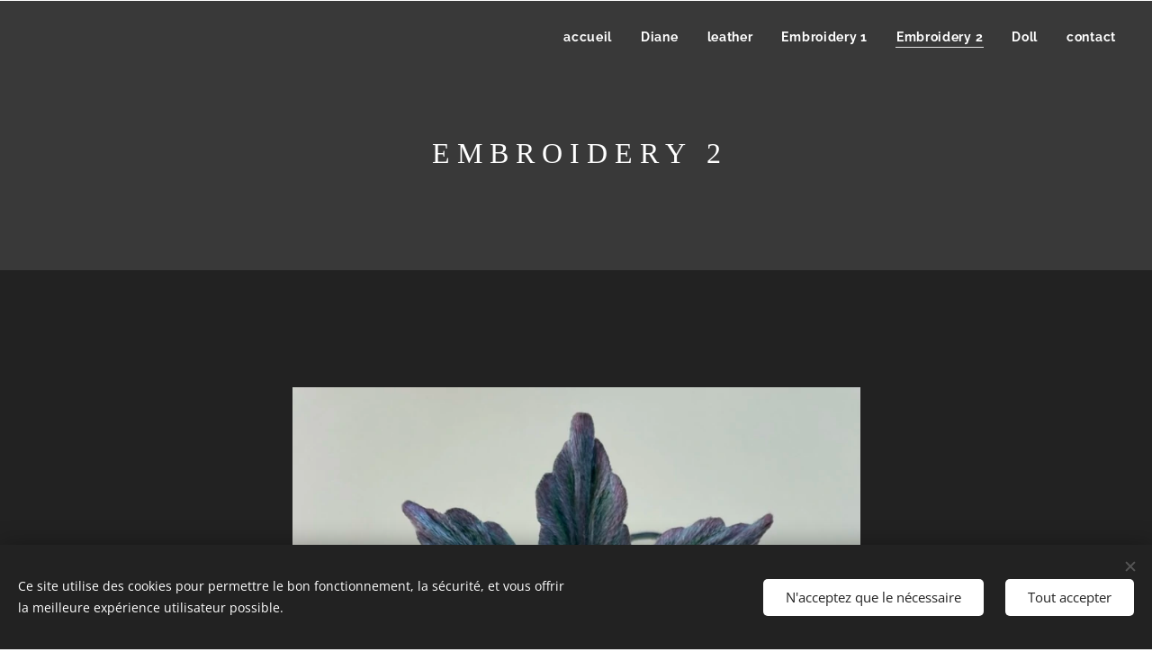

--- FILE ---
content_type: text/html; charset=UTF-8
request_url: https://www.michaelguerra.be/embroidery-2/
body_size: 16193
content:
<!DOCTYPE html>
<html class="no-js" prefix="og: https://ogp.me/ns#" lang="fr">
<head><link rel="preconnect" href="https://duyn491kcolsw.cloudfront.net" crossorigin><link rel="preconnect" href="https://fonts.gstatic.com" crossorigin><meta charset="utf-8"><link rel="icon" href="https://duyn491kcolsw.cloudfront.net/client/img/favicons/sb-favicon.svg?ph=07c9b5b99b" type="image/svg+xml" sizes="any"><link rel="icon" href="https://duyn491kcolsw.cloudfront.net/client/img/favicons/sb-favicon-16.svg?ph=07c9b5b99b" type="image/svg+xml" sizes="16x16"><link rel="icon" href="https://duyn491kcolsw.cloudfront.net/client/img/favicons/sb-favicon.ico?ph=07c9b5b99b"><link rel="apple-touch-icon" href="https://duyn491kcolsw.cloudfront.net/client/img/favicons/sb-favicon.ico?ph=07c9b5b99b"><link rel="icon" href="https://duyn491kcolsw.cloudfront.net/client/img/favicons/sb-favicon.ico?ph=07c9b5b99b">
    <meta http-equiv="X-UA-Compatible" content="IE=edge">
    <title>Embroidery 2 :: www.michaelguerra.be</title>
    <meta name="viewport" content="width=device-width,initial-scale=1">
    <meta name="msapplication-tap-highlight" content="no">
    
    <link href="https://duyn491kcolsw.cloudfront.net/files/0r/0rk/0rklmm.css?ph=07c9b5b99b" media="print" rel="stylesheet">
    <link href="https://duyn491kcolsw.cloudfront.net/files/2e/2e5/2e5qgh.css?ph=07c9b5b99b" media="screen and (min-width:100000em)" rel="stylesheet" data-type="cq" disabled>
    <link rel="stylesheet" href="https://duyn491kcolsw.cloudfront.net/files/41/41k/41kc5i.css?ph=07c9b5b99b"><link rel="stylesheet" href="https://duyn491kcolsw.cloudfront.net/files/3b/3b2/3b2e8e.css?ph=07c9b5b99b" media="screen and (min-width:37.5em)"><link rel="stylesheet" href="https://duyn491kcolsw.cloudfront.net/files/2v/2vp/2vpyx8.css?ph=07c9b5b99b" data-wnd_color_scheme_file=""><link rel="stylesheet" href="https://duyn491kcolsw.cloudfront.net/files/34/34q/34qmjb.css?ph=07c9b5b99b" data-wnd_color_scheme_desktop_file="" media="screen and (min-width:37.5em)" disabled=""><link rel="stylesheet" href="https://duyn491kcolsw.cloudfront.net/files/1j/1jo/1jorv9.css?ph=07c9b5b99b" data-wnd_additive_color_file=""><link rel="stylesheet" href="https://duyn491kcolsw.cloudfront.net/files/1b/1b1/1b1pns.css?ph=07c9b5b99b" data-wnd_typography_file=""><link rel="stylesheet" href="https://duyn491kcolsw.cloudfront.net/files/3z/3zn/3zn0c1.css?ph=07c9b5b99b" data-wnd_typography_desktop_file="" media="screen and (min-width:37.5em)" disabled=""><script>(()=>{let e=!1;const t=()=>{if(!e&&window.innerWidth>=600){for(let e=0,t=document.querySelectorAll('head > link[href*="css"][media="screen and (min-width:37.5em)"]');e<t.length;e++)t[e].removeAttribute("disabled");e=!0}};t(),window.addEventListener("resize",t),"container"in document.documentElement.style||fetch(document.querySelector('head > link[data-type="cq"]').getAttribute("href")).then((e=>{e.text().then((e=>{const t=document.createElement("style");document.head.appendChild(t),t.appendChild(document.createTextNode(e)),import("https://duyn491kcolsw.cloudfront.net/client/js.polyfill/container-query-polyfill.modern.js").then((()=>{let e=setInterval((function(){document.body&&(document.body.classList.add("cq-polyfill-loaded"),clearInterval(e))}),100)}))}))}))})()</script>
<link rel="preload stylesheet" href="https://duyn491kcolsw.cloudfront.net/files/2m/2m8/2m8msc.css?ph=07c9b5b99b" as="style"><meta name="description" content=""><meta name="keywords" content=""><meta name="generator" content="Webnode 2"><meta name="apple-mobile-web-app-capable" content="no"><meta name="apple-mobile-web-app-status-bar-style" content="black"><meta name="format-detection" content="telephone=no">

<meta property="og:url" content="https://www.michaelguerra.be/embroidery-2/"><meta property="og:title" content="Embroidery 2 :: www.michaelguerra.be"><meta property="og:type" content="article"><meta property="og:site_name" content="www.michaelguerra.be"><meta property="og:image" content="https://07c9b5b99b.clvaw-cdnwnd.com/9ecf0c8e2f7c123039eac863f01a9253/200000086-5a0ab5a0ae/700/IMG_3463.jpeg?ph=07c9b5b99b"><meta property="og:article:published_time" content="2023-03-18T00:00:00+0100"><meta name="robots" content="index,follow"><link rel="canonical" href="https://www.michaelguerra.be/embroidery-2/"><script>window.checkAndChangeSvgColor=function(c){try{var a=document.getElementById(c);if(a){c=[["border","borderColor"],["outline","outlineColor"],["color","color"]];for(var h,b,d,f=[],e=0,m=c.length;e<m;e++)if(h=window.getComputedStyle(a)[c[e][1]].replace(/\s/g,"").match(/^rgb[a]?\(([0-9]{1,3}),([0-9]{1,3}),([0-9]{1,3})/i)){b="";for(var g=1;3>=g;g++)b+=("0"+parseInt(h[g],10).toString(16)).slice(-2);"0"===b.charAt(0)&&(d=parseInt(b.substr(0,2),16),d=Math.max(16,d),b=d.toString(16)+b.slice(-4));f.push(c[e][0]+"="+b)}if(f.length){var k=a.getAttribute("data-src"),l=k+(0>k.indexOf("?")?"?":"&")+f.join("&");a.src!=l&&(a.src=l,a.outerHTML=a.outerHTML)}}}catch(n){}};</script></head>
<body class="l wt-page ac-s ac-i ac-n l-default l-d-none b-btn-sq b-btn-s-l b-btn-dso b-btn-bw-1 img-d-n img-t-u img-h-o line-solid b-e-ds lbox-d c-s-n hn-tbg  wnd-fe"><noscript>
				<iframe
				 src="https://www.googletagmanager.com/ns.html?id=GTM-542MMSL"
				 height="0"
				 width="0"
				 style="display:none;visibility:hidden"
				 >
				 </iframe>
			</noscript>

<div class="wnd-page l-page cs-gray ac-none t-t-fs-l t-t-fw-s t-t-sp-n t-t-d-n t-s-fs-m t-s-fw-s t-s-sp-n t-s-d-n t-p-fs-m t-p-fw-m t-p-sp-n t-h-fs-l t-h-fw-s t-h-sp-n t-bq-fs-m t-bq-fw-m t-bq-sp-n t-bq-d-l t-btn-fw-s t-nav-fw-s t-pd-fw-s t-nav-tt-n">
    <div class="l-w t cf t-01">
        <div class="l-bg cf">
            <div class="s-bg-l">
                
                
            </div>
        </div>
        <header class="l-h cf">
            <div class="sw cf">
	<div class="sw-c cf"><section data-space="true" class="s s-hn s-hn-default wnd-mt-classic wnd-na-c logo-classic sc-none  sc-a wnd-w-max wnd-nh-m hn-no-bg sc-cd hm-claims menu-default-underline">
	<div class="s-w">
		<div class="s-o">

			<div class="s-bg">
                <div class="s-bg-l">
                    
                    
                </div>
			</div>

			<div class="h-w h-f wnd-fixed">

				<div class="n-l">
					<div class="s-c menu-nav">
						<div class="logo-block">
							<div class="b b-l logo logo-default logo-nb cormorant logo-48 b-ls-l">
	<div class="b-l-c logo-content">
		<a class="b-l-link logo-link" href="/home/">

			

			

			<div class="b-l-br logo-br"></div>

			<div class="b-l-text logo-text-wrapper">
				<div class="b-l-text-w logo-text">
					<span class="b-l-text-c logo-text-cell"></span>
				</div>
			</div>

		</a>
	</div>
</div>
						</div>

						<div id="menu-slider">
							<div id="menu-block">
								<nav id="menu"><div class="menu-font menu-wrapper">
	<a href="#" class="menu-close" rel="nofollow" title="Close Menu"></a>
	<ul role="menubar" aria-label="Menu" class="level-1">
		<li role="none" class="wnd-homepage">
			<a class="menu-item" role="menuitem" href="/home/"><span class="menu-item-text">accueil</span></a>
			
		</li><li role="none">
			<a class="menu-item" role="menuitem" href="/fashion-design-accessories/"><span class="menu-item-text">Diane</span></a>
			
		</li><li role="none">
			<a class="menu-item" role="menuitem" href="/leather/"><span class="menu-item-text">leather</span></a>
			
		</li><li role="none">
			<a class="menu-item" role="menuitem" href="/suoga/"><span class="menu-item-text">Embroidery 1</span></a>
			
		</li><li role="none" class="wnd-active wnd-active-path">
			<a class="menu-item" role="menuitem" href="/embroidery-2/"><span class="menu-item-text">Embroidery 2</span></a>
			
		</li><li role="none">
			<a class="menu-item" role="menuitem" href="/doll/"><span class="menu-item-text">Doll</span></a>
			
		</li><li role="none">
			<a class="menu-item" role="menuitem" href="/contact/"><span class="menu-item-text">contact</span></a>
			
		</li>
	</ul>
	<span class="more-text">Plus</span>
</div></nav>
							</div>
						</div>

						<div class="cart-and-mobile">
							
							

							<div id="menu-mobile">
								<a href="#" id="menu-submit"><span></span>Menu</a>
							</div>
						</div>

					</div>
				</div>

			</div>

		</div>
	</div>
</section></div>
</div>
        </header>
        <main class="l-m cf">
            <div class="sw cf">
	<div class="sw-c cf"><section class="s s-hm s-hm-claims cf sc-cd  sc-a wnd-w-wider wnd-s-normal wnd-h-auto wnd-nh-m wnd-p-cc hn-no-bg hn-default">
	<div class="s-w cf">
		<div class="s-o cf">
			<div class="s-bg">
                <div class="s-bg-l">
                    
                    
                </div>
			</div>
			<div class="h-c s-c">
				<div class="h-c-b">
					<div class="h-c-b-i">
						<h1 class="claim cf"><span class="sit b claim-default claim-nb wnd-font-size-20 tinos claim-32">
	<span class="sit-w"><span class="sit-c">E M B R O I D E R Y &nbsp; 2</span></span>
</span></h1>
					</div>
				</div>
			</div>
		</div>
	</div>
</section><section class="s s-basic cf sc-d   wnd-w-wide wnd-s-high wnd-h-auto">
	<div class="s-w cf">
		<div class="s-o s-fs cf">
			<div class="s-bg cf">
				<div class="s-bg-l">
                    
					
				</div>
			</div>
			<div class="s-c s-fs cf">
				<div class="ez cf wnd-no-cols">
	<div class="ez-c"><div class="gal-app b-gal b b-s" id="wnd_PhotoGalleryBlock_912762749" data-content="{&quot;variant&quot;:&quot;slideshow&quot;,&quot;gridCount&quot;:4,&quot;id&quot;:&quot;wnd_PhotoGalleryBlock_912762749&quot;,&quot;items&quot;:[{&quot;id&quot;:200000086,&quot;title&quot;:&quot;&quot;,&quot;orientation&quot;:&quot;portrait&quot;,&quot;aspectRatio&quot;:&quot;67:96&quot;,&quot;size&quot;:{&quot;width&quot;:1340,&quot;height&quot;:1920},&quot;img&quot;:{&quot;mimeType&quot;:&quot;image/jpeg&quot;,&quot;src&quot;:&quot;https://07c9b5b99b.clvaw-cdnwnd.com/9ecf0c8e2f7c123039eac863f01a9253/200000086-5a0ab5a0ae/IMG_3463.jpeg?ph=07c9b5b99b&quot;},&quot;sources&quot;:[{&quot;mimeType&quot;:&quot;image/jpeg&quot;,&quot;sizes&quot;:[{&quot;width&quot;:314,&quot;height&quot;:450,&quot;src&quot;:&quot;https://07c9b5b99b.clvaw-cdnwnd.com/9ecf0c8e2f7c123039eac863f01a9253/200000086-5a0ab5a0ae/450/IMG_3463.jpeg?ph=07c9b5b99b&quot;},{&quot;width&quot;:489,&quot;height&quot;:700,&quot;src&quot;:&quot;https://07c9b5b99b.clvaw-cdnwnd.com/9ecf0c8e2f7c123039eac863f01a9253/200000086-5a0ab5a0ae/700/IMG_3463.jpeg?ph=07c9b5b99b&quot;},{&quot;width&quot;:1340,&quot;height&quot;:1920,&quot;src&quot;:&quot;https://07c9b5b99b.clvaw-cdnwnd.com/9ecf0c8e2f7c123039eac863f01a9253/200000086-5a0ab5a0ae/IMG_3463.jpeg?ph=07c9b5b99b&quot;}]},{&quot;mimeType&quot;:&quot;image/webp&quot;,&quot;sizes&quot;:[{&quot;width&quot;:314,&quot;height&quot;:450,&quot;src&quot;:&quot;https://07c9b5b99b.clvaw-cdnwnd.com/9ecf0c8e2f7c123039eac863f01a9253/200000087-7194171945/450/IMG_3463.webp?ph=07c9b5b99b&quot;},{&quot;width&quot;:489,&quot;height&quot;:700,&quot;src&quot;:&quot;https://07c9b5b99b.clvaw-cdnwnd.com/9ecf0c8e2f7c123039eac863f01a9253/200000087-7194171945/700/IMG_3463.webp?ph=07c9b5b99b&quot;},{&quot;width&quot;:1340,&quot;height&quot;:1920,&quot;src&quot;:&quot;https://07c9b5b99b.clvaw-cdnwnd.com/9ecf0c8e2f7c123039eac863f01a9253/200000087-7194171945/IMG_3463.webp?ph=07c9b5b99b&quot;}]}]},{&quot;id&quot;:200000088,&quot;title&quot;:&quot;&quot;,&quot;orientation&quot;:&quot;portrait&quot;,&quot;aspectRatio&quot;:&quot;769:1024&quot;,&quot;size&quot;:{&quot;width&quot;:769,&quot;height&quot;:1024},&quot;img&quot;:{&quot;mimeType&quot;:&quot;image/jpeg&quot;,&quot;src&quot;:&quot;https://07c9b5b99b.clvaw-cdnwnd.com/9ecf0c8e2f7c123039eac863f01a9253/200000088-6e3156e318/A360DECC-54C5-4289-9AAB-1EFAC935BDCD_1_105_c.jpeg?ph=07c9b5b99b&quot;},&quot;sources&quot;:[{&quot;mimeType&quot;:&quot;image/jpeg&quot;,&quot;sizes&quot;:[{&quot;width&quot;:338,&quot;height&quot;:450,&quot;src&quot;:&quot;https://07c9b5b99b.clvaw-cdnwnd.com/9ecf0c8e2f7c123039eac863f01a9253/200000088-6e3156e318/450/A360DECC-54C5-4289-9AAB-1EFAC935BDCD_1_105_c.jpeg?ph=07c9b5b99b&quot;},{&quot;width&quot;:526,&quot;height&quot;:700,&quot;src&quot;:&quot;https://07c9b5b99b.clvaw-cdnwnd.com/9ecf0c8e2f7c123039eac863f01a9253/200000088-6e3156e318/700/A360DECC-54C5-4289-9AAB-1EFAC935BDCD_1_105_c.jpeg?ph=07c9b5b99b&quot;},{&quot;width&quot;:769,&quot;height&quot;:1024,&quot;src&quot;:&quot;https://07c9b5b99b.clvaw-cdnwnd.com/9ecf0c8e2f7c123039eac863f01a9253/200000088-6e3156e318/A360DECC-54C5-4289-9AAB-1EFAC935BDCD_1_105_c.jpeg?ph=07c9b5b99b&quot;}]},{&quot;mimeType&quot;:&quot;image/webp&quot;,&quot;sizes&quot;:[{&quot;width&quot;:338,&quot;height&quot;:450,&quot;src&quot;:&quot;https://07c9b5b99b.clvaw-cdnwnd.com/9ecf0c8e2f7c123039eac863f01a9253/200000089-6b82f6b833/450/A360DECC-54C5-4289-9AAB-1EFAC935BDCD_1_105_c.webp?ph=07c9b5b99b&quot;},{&quot;width&quot;:526,&quot;height&quot;:700,&quot;src&quot;:&quot;https://07c9b5b99b.clvaw-cdnwnd.com/9ecf0c8e2f7c123039eac863f01a9253/200000089-6b82f6b833/700/A360DECC-54C5-4289-9AAB-1EFAC935BDCD_1_105_c.webp?ph=07c9b5b99b&quot;},{&quot;width&quot;:769,&quot;height&quot;:1024,&quot;src&quot;:&quot;https://07c9b5b99b.clvaw-cdnwnd.com/9ecf0c8e2f7c123039eac863f01a9253/200000089-6b82f6b833/A360DECC-54C5-4289-9AAB-1EFAC935BDCD_1_105_c.webp?ph=07c9b5b99b&quot;}]}]},{&quot;id&quot;:200000090,&quot;title&quot;:&quot;&quot;,&quot;orientation&quot;:&quot;portrait&quot;,&quot;aspectRatio&quot;:&quot;3:4&quot;,&quot;size&quot;:{&quot;width&quot;:768,&quot;height&quot;:1024},&quot;img&quot;:{&quot;mimeType&quot;:&quot;image/jpeg&quot;,&quot;src&quot;:&quot;https://07c9b5b99b.clvaw-cdnwnd.com/9ecf0c8e2f7c123039eac863f01a9253/200000090-09e4c09e4f/270088DC-4247-4F42-8444-3B8265F8D851_1_105_c.jpeg?ph=07c9b5b99b&quot;},&quot;sources&quot;:[{&quot;mimeType&quot;:&quot;image/jpeg&quot;,&quot;sizes&quot;:[{&quot;width&quot;:338,&quot;height&quot;:450,&quot;src&quot;:&quot;https://07c9b5b99b.clvaw-cdnwnd.com/9ecf0c8e2f7c123039eac863f01a9253/200000090-09e4c09e4f/450/270088DC-4247-4F42-8444-3B8265F8D851_1_105_c.jpeg?ph=07c9b5b99b&quot;},{&quot;width&quot;:525,&quot;height&quot;:700,&quot;src&quot;:&quot;https://07c9b5b99b.clvaw-cdnwnd.com/9ecf0c8e2f7c123039eac863f01a9253/200000090-09e4c09e4f/700/270088DC-4247-4F42-8444-3B8265F8D851_1_105_c.jpeg?ph=07c9b5b99b&quot;},{&quot;width&quot;:768,&quot;height&quot;:1024,&quot;src&quot;:&quot;https://07c9b5b99b.clvaw-cdnwnd.com/9ecf0c8e2f7c123039eac863f01a9253/200000090-09e4c09e4f/270088DC-4247-4F42-8444-3B8265F8D851_1_105_c.jpeg?ph=07c9b5b99b&quot;}]},{&quot;mimeType&quot;:&quot;image/webp&quot;,&quot;sizes&quot;:[{&quot;width&quot;:338,&quot;height&quot;:450,&quot;src&quot;:&quot;https://07c9b5b99b.clvaw-cdnwnd.com/9ecf0c8e2f7c123039eac863f01a9253/200000091-873f4873f7/450/270088DC-4247-4F42-8444-3B8265F8D851_1_105_c.webp?ph=07c9b5b99b&quot;},{&quot;width&quot;:525,&quot;height&quot;:700,&quot;src&quot;:&quot;https://07c9b5b99b.clvaw-cdnwnd.com/9ecf0c8e2f7c123039eac863f01a9253/200000091-873f4873f7/700/270088DC-4247-4F42-8444-3B8265F8D851_1_105_c.webp?ph=07c9b5b99b&quot;},{&quot;width&quot;:768,&quot;height&quot;:1024,&quot;src&quot;:&quot;https://07c9b5b99b.clvaw-cdnwnd.com/9ecf0c8e2f7c123039eac863f01a9253/200000091-873f4873f7/270088DC-4247-4F42-8444-3B8265F8D851_1_105_c.webp?ph=07c9b5b99b&quot;}]}]},{&quot;id&quot;:200000092,&quot;title&quot;:&quot;&quot;,&quot;orientation&quot;:&quot;square&quot;,&quot;aspectRatio&quot;:&quot;1:1&quot;,&quot;size&quot;:{&quot;width&quot;:886,&quot;height&quot;:886},&quot;img&quot;:{&quot;mimeType&quot;:&quot;image/jpeg&quot;,&quot;src&quot;:&quot;https://07c9b5b99b.clvaw-cdnwnd.com/9ecf0c8e2f7c123039eac863f01a9253/200000092-1737617379/1B0471DF-7DB4-4DB9-94E6-E91499EB4E01_1_105_c.jpeg?ph=07c9b5b99b&quot;},&quot;sources&quot;:[{&quot;mimeType&quot;:&quot;image/jpeg&quot;,&quot;sizes&quot;:[{&quot;width&quot;:450,&quot;height&quot;:450,&quot;src&quot;:&quot;https://07c9b5b99b.clvaw-cdnwnd.com/9ecf0c8e2f7c123039eac863f01a9253/200000092-1737617379/450/1B0471DF-7DB4-4DB9-94E6-E91499EB4E01_1_105_c.jpeg?ph=07c9b5b99b&quot;},{&quot;width&quot;:700,&quot;height&quot;:700,&quot;src&quot;:&quot;https://07c9b5b99b.clvaw-cdnwnd.com/9ecf0c8e2f7c123039eac863f01a9253/200000092-1737617379/700/1B0471DF-7DB4-4DB9-94E6-E91499EB4E01_1_105_c.jpeg?ph=07c9b5b99b&quot;},{&quot;width&quot;:886,&quot;height&quot;:886,&quot;src&quot;:&quot;https://07c9b5b99b.clvaw-cdnwnd.com/9ecf0c8e2f7c123039eac863f01a9253/200000092-1737617379/1B0471DF-7DB4-4DB9-94E6-E91499EB4E01_1_105_c.jpeg?ph=07c9b5b99b&quot;}]},{&quot;mimeType&quot;:&quot;image/webp&quot;,&quot;sizes&quot;:[{&quot;width&quot;:450,&quot;height&quot;:450,&quot;src&quot;:&quot;https://07c9b5b99b.clvaw-cdnwnd.com/9ecf0c8e2f7c123039eac863f01a9253/200000093-2543025434/450/1B0471DF-7DB4-4DB9-94E6-E91499EB4E01_1_105_c.webp?ph=07c9b5b99b&quot;},{&quot;width&quot;:700,&quot;height&quot;:700,&quot;src&quot;:&quot;https://07c9b5b99b.clvaw-cdnwnd.com/9ecf0c8e2f7c123039eac863f01a9253/200000093-2543025434/700/1B0471DF-7DB4-4DB9-94E6-E91499EB4E01_1_105_c.webp?ph=07c9b5b99b&quot;},{&quot;width&quot;:886,&quot;height&quot;:886,&quot;src&quot;:&quot;https://07c9b5b99b.clvaw-cdnwnd.com/9ecf0c8e2f7c123039eac863f01a9253/200000093-2543025434/1B0471DF-7DB4-4DB9-94E6-E91499EB4E01_1_105_c.webp?ph=07c9b5b99b&quot;}]}]},{&quot;id&quot;:200000094,&quot;title&quot;:&quot;&quot;,&quot;orientation&quot;:&quot;square&quot;,&quot;aspectRatio&quot;:&quot;1:1&quot;,&quot;size&quot;:{&quot;width&quot;:886,&quot;height&quot;:886},&quot;img&quot;:{&quot;mimeType&quot;:&quot;image/jpeg&quot;,&quot;src&quot;:&quot;https://07c9b5b99b.clvaw-cdnwnd.com/9ecf0c8e2f7c123039eac863f01a9253/200000094-ae206ae20b/496B9AF2-526D-47FB-AA53-FB41C1F899E7_1_105_c.jpeg?ph=07c9b5b99b&quot;},&quot;sources&quot;:[{&quot;mimeType&quot;:&quot;image/jpeg&quot;,&quot;sizes&quot;:[{&quot;width&quot;:450,&quot;height&quot;:450,&quot;src&quot;:&quot;https://07c9b5b99b.clvaw-cdnwnd.com/9ecf0c8e2f7c123039eac863f01a9253/200000094-ae206ae20b/450/496B9AF2-526D-47FB-AA53-FB41C1F899E7_1_105_c.jpeg?ph=07c9b5b99b&quot;},{&quot;width&quot;:700,&quot;height&quot;:700,&quot;src&quot;:&quot;https://07c9b5b99b.clvaw-cdnwnd.com/9ecf0c8e2f7c123039eac863f01a9253/200000094-ae206ae20b/700/496B9AF2-526D-47FB-AA53-FB41C1F899E7_1_105_c.jpeg?ph=07c9b5b99b&quot;},{&quot;width&quot;:886,&quot;height&quot;:886,&quot;src&quot;:&quot;https://07c9b5b99b.clvaw-cdnwnd.com/9ecf0c8e2f7c123039eac863f01a9253/200000094-ae206ae20b/496B9AF2-526D-47FB-AA53-FB41C1F899E7_1_105_c.jpeg?ph=07c9b5b99b&quot;}]},{&quot;mimeType&quot;:&quot;image/webp&quot;,&quot;sizes&quot;:[{&quot;width&quot;:450,&quot;height&quot;:450,&quot;src&quot;:&quot;https://07c9b5b99b.clvaw-cdnwnd.com/9ecf0c8e2f7c123039eac863f01a9253/200000095-d5dd9d5ddd/450/496B9AF2-526D-47FB-AA53-FB41C1F899E7_1_105_c.webp?ph=07c9b5b99b&quot;},{&quot;width&quot;:700,&quot;height&quot;:700,&quot;src&quot;:&quot;https://07c9b5b99b.clvaw-cdnwnd.com/9ecf0c8e2f7c123039eac863f01a9253/200000095-d5dd9d5ddd/700/496B9AF2-526D-47FB-AA53-FB41C1F899E7_1_105_c.webp?ph=07c9b5b99b&quot;},{&quot;width&quot;:886,&quot;height&quot;:886,&quot;src&quot;:&quot;https://07c9b5b99b.clvaw-cdnwnd.com/9ecf0c8e2f7c123039eac863f01a9253/200000095-d5dd9d5ddd/496B9AF2-526D-47FB-AA53-FB41C1F899E7_1_105_c.webp?ph=07c9b5b99b&quot;}]}]},{&quot;id&quot;:200000096,&quot;title&quot;:&quot;&quot;,&quot;orientation&quot;:&quot;portrait&quot;,&quot;aspectRatio&quot;:&quot;3:4&quot;,&quot;size&quot;:{&quot;width&quot;:768,&quot;height&quot;:1024},&quot;img&quot;:{&quot;mimeType&quot;:&quot;image/jpeg&quot;,&quot;src&quot;:&quot;https://07c9b5b99b.clvaw-cdnwnd.com/9ecf0c8e2f7c123039eac863f01a9253/200000096-58a7158a74/187D535B-7C14-4700-B14D-8F71D84C2FD8_1_105_c.jpeg?ph=07c9b5b99b&quot;},&quot;sources&quot;:[{&quot;mimeType&quot;:&quot;image/jpeg&quot;,&quot;sizes&quot;:[{&quot;width&quot;:338,&quot;height&quot;:450,&quot;src&quot;:&quot;https://07c9b5b99b.clvaw-cdnwnd.com/9ecf0c8e2f7c123039eac863f01a9253/200000096-58a7158a74/450/187D535B-7C14-4700-B14D-8F71D84C2FD8_1_105_c.jpeg?ph=07c9b5b99b&quot;},{&quot;width&quot;:525,&quot;height&quot;:700,&quot;src&quot;:&quot;https://07c9b5b99b.clvaw-cdnwnd.com/9ecf0c8e2f7c123039eac863f01a9253/200000096-58a7158a74/700/187D535B-7C14-4700-B14D-8F71D84C2FD8_1_105_c.jpeg?ph=07c9b5b99b&quot;},{&quot;width&quot;:768,&quot;height&quot;:1024,&quot;src&quot;:&quot;https://07c9b5b99b.clvaw-cdnwnd.com/9ecf0c8e2f7c123039eac863f01a9253/200000096-58a7158a74/187D535B-7C14-4700-B14D-8F71D84C2FD8_1_105_c.jpeg?ph=07c9b5b99b&quot;}]},{&quot;mimeType&quot;:&quot;image/webp&quot;,&quot;sizes&quot;:[{&quot;width&quot;:338,&quot;height&quot;:450,&quot;src&quot;:&quot;https://07c9b5b99b.clvaw-cdnwnd.com/9ecf0c8e2f7c123039eac863f01a9253/200000097-ae5c0ae5c5/450/187D535B-7C14-4700-B14D-8F71D84C2FD8_1_105_c.webp?ph=07c9b5b99b&quot;},{&quot;width&quot;:525,&quot;height&quot;:700,&quot;src&quot;:&quot;https://07c9b5b99b.clvaw-cdnwnd.com/9ecf0c8e2f7c123039eac863f01a9253/200000097-ae5c0ae5c5/700/187D535B-7C14-4700-B14D-8F71D84C2FD8_1_105_c.webp?ph=07c9b5b99b&quot;},{&quot;width&quot;:768,&quot;height&quot;:1024,&quot;src&quot;:&quot;https://07c9b5b99b.clvaw-cdnwnd.com/9ecf0c8e2f7c123039eac863f01a9253/200000097-ae5c0ae5c5/187D535B-7C14-4700-B14D-8F71D84C2FD8_1_105_c.webp?ph=07c9b5b99b&quot;}]}]},{&quot;id&quot;:200000098,&quot;title&quot;:&quot;&quot;,&quot;orientation&quot;:&quot;square&quot;,&quot;aspectRatio&quot;:&quot;1:1&quot;,&quot;size&quot;:{&quot;width&quot;:886,&quot;height&quot;:886},&quot;img&quot;:{&quot;mimeType&quot;:&quot;image/jpeg&quot;,&quot;src&quot;:&quot;https://07c9b5b99b.clvaw-cdnwnd.com/9ecf0c8e2f7c123039eac863f01a9253/200000098-1eca91ecac/B258FC7E-AADC-47C3-952E-E4A1CB8B39F9_1_105_c.jpeg?ph=07c9b5b99b&quot;},&quot;sources&quot;:[{&quot;mimeType&quot;:&quot;image/jpeg&quot;,&quot;sizes&quot;:[{&quot;width&quot;:450,&quot;height&quot;:450,&quot;src&quot;:&quot;https://07c9b5b99b.clvaw-cdnwnd.com/9ecf0c8e2f7c123039eac863f01a9253/200000098-1eca91ecac/450/B258FC7E-AADC-47C3-952E-E4A1CB8B39F9_1_105_c.jpeg?ph=07c9b5b99b&quot;},{&quot;width&quot;:700,&quot;height&quot;:700,&quot;src&quot;:&quot;https://07c9b5b99b.clvaw-cdnwnd.com/9ecf0c8e2f7c123039eac863f01a9253/200000098-1eca91ecac/700/B258FC7E-AADC-47C3-952E-E4A1CB8B39F9_1_105_c.jpeg?ph=07c9b5b99b&quot;},{&quot;width&quot;:886,&quot;height&quot;:886,&quot;src&quot;:&quot;https://07c9b5b99b.clvaw-cdnwnd.com/9ecf0c8e2f7c123039eac863f01a9253/200000098-1eca91ecac/B258FC7E-AADC-47C3-952E-E4A1CB8B39F9_1_105_c.jpeg?ph=07c9b5b99b&quot;}]},{&quot;mimeType&quot;:&quot;image/webp&quot;,&quot;sizes&quot;:[{&quot;width&quot;:450,&quot;height&quot;:450,&quot;src&quot;:&quot;https://07c9b5b99b.clvaw-cdnwnd.com/9ecf0c8e2f7c123039eac863f01a9253/200000099-da2a8da2aa/450/B258FC7E-AADC-47C3-952E-E4A1CB8B39F9_1_105_c.webp?ph=07c9b5b99b&quot;},{&quot;width&quot;:700,&quot;height&quot;:700,&quot;src&quot;:&quot;https://07c9b5b99b.clvaw-cdnwnd.com/9ecf0c8e2f7c123039eac863f01a9253/200000099-da2a8da2aa/700/B258FC7E-AADC-47C3-952E-E4A1CB8B39F9_1_105_c.webp?ph=07c9b5b99b&quot;},{&quot;width&quot;:886,&quot;height&quot;:886,&quot;src&quot;:&quot;https://07c9b5b99b.clvaw-cdnwnd.com/9ecf0c8e2f7c123039eac863f01a9253/200000099-da2a8da2aa/B258FC7E-AADC-47C3-952E-E4A1CB8B39F9_1_105_c.webp?ph=07c9b5b99b&quot;}]}]},{&quot;id&quot;:200000102,&quot;title&quot;:&quot;&quot;,&quot;orientation&quot;:&quot;portrait&quot;,&quot;aspectRatio&quot;:&quot;3:4&quot;,&quot;size&quot;:{&quot;width&quot;:768,&quot;height&quot;:1024},&quot;img&quot;:{&quot;mimeType&quot;:&quot;image/jpeg&quot;,&quot;src&quot;:&quot;https://07c9b5b99b.clvaw-cdnwnd.com/9ecf0c8e2f7c123039eac863f01a9253/200000102-d574cd574f/9FF12A50-0220-4512-A4A5-068A340A96D1_1_105_c.jpeg?ph=07c9b5b99b&quot;},&quot;sources&quot;:[{&quot;mimeType&quot;:&quot;image/jpeg&quot;,&quot;sizes&quot;:[{&quot;width&quot;:338,&quot;height&quot;:450,&quot;src&quot;:&quot;https://07c9b5b99b.clvaw-cdnwnd.com/9ecf0c8e2f7c123039eac863f01a9253/200000102-d574cd574f/450/9FF12A50-0220-4512-A4A5-068A340A96D1_1_105_c.jpeg?ph=07c9b5b99b&quot;},{&quot;width&quot;:525,&quot;height&quot;:700,&quot;src&quot;:&quot;https://07c9b5b99b.clvaw-cdnwnd.com/9ecf0c8e2f7c123039eac863f01a9253/200000102-d574cd574f/700/9FF12A50-0220-4512-A4A5-068A340A96D1_1_105_c.jpeg?ph=07c9b5b99b&quot;},{&quot;width&quot;:768,&quot;height&quot;:1024,&quot;src&quot;:&quot;https://07c9b5b99b.clvaw-cdnwnd.com/9ecf0c8e2f7c123039eac863f01a9253/200000102-d574cd574f/9FF12A50-0220-4512-A4A5-068A340A96D1_1_105_c.jpeg?ph=07c9b5b99b&quot;}]},{&quot;mimeType&quot;:&quot;image/webp&quot;,&quot;sizes&quot;:[{&quot;width&quot;:338,&quot;height&quot;:450,&quot;src&quot;:&quot;https://07c9b5b99b.clvaw-cdnwnd.com/9ecf0c8e2f7c123039eac863f01a9253/200000103-3951039515/450/9FF12A50-0220-4512-A4A5-068A340A96D1_1_105_c.webp?ph=07c9b5b99b&quot;},{&quot;width&quot;:525,&quot;height&quot;:700,&quot;src&quot;:&quot;https://07c9b5b99b.clvaw-cdnwnd.com/9ecf0c8e2f7c123039eac863f01a9253/200000103-3951039515/700/9FF12A50-0220-4512-A4A5-068A340A96D1_1_105_c.webp?ph=07c9b5b99b&quot;},{&quot;width&quot;:768,&quot;height&quot;:1024,&quot;src&quot;:&quot;https://07c9b5b99b.clvaw-cdnwnd.com/9ecf0c8e2f7c123039eac863f01a9253/200000103-3951039515/9FF12A50-0220-4512-A4A5-068A340A96D1_1_105_c.webp?ph=07c9b5b99b&quot;}]}]},{&quot;id&quot;:200000138,&quot;title&quot;:&quot;&quot;,&quot;orientation&quot;:&quot;portrait&quot;,&quot;aspectRatio&quot;:&quot;3:4&quot;,&quot;size&quot;:{&quot;width&quot;:1440,&quot;height&quot;:1920},&quot;img&quot;:{&quot;mimeType&quot;:&quot;image/jpeg&quot;,&quot;src&quot;:&quot;https://07c9b5b99b.clvaw-cdnwnd.com/9ecf0c8e2f7c123039eac863f01a9253/200000138-5a4af5a4b1/E6B58880-0154-4662-A87D-C5374AF4E5FE_1_102_o.jpeg?ph=07c9b5b99b&quot;},&quot;sources&quot;:[{&quot;mimeType&quot;:&quot;image/jpeg&quot;,&quot;sizes&quot;:[{&quot;width&quot;:338,&quot;height&quot;:450,&quot;src&quot;:&quot;https://07c9b5b99b.clvaw-cdnwnd.com/9ecf0c8e2f7c123039eac863f01a9253/200000138-5a4af5a4b1/450/E6B58880-0154-4662-A87D-C5374AF4E5FE_1_102_o.jpeg?ph=07c9b5b99b&quot;},{&quot;width&quot;:525,&quot;height&quot;:700,&quot;src&quot;:&quot;https://07c9b5b99b.clvaw-cdnwnd.com/9ecf0c8e2f7c123039eac863f01a9253/200000138-5a4af5a4b1/700/E6B58880-0154-4662-A87D-C5374AF4E5FE_1_102_o.jpeg?ph=07c9b5b99b&quot;},{&quot;width&quot;:1440,&quot;height&quot;:1920,&quot;src&quot;:&quot;https://07c9b5b99b.clvaw-cdnwnd.com/9ecf0c8e2f7c123039eac863f01a9253/200000138-5a4af5a4b1/E6B58880-0154-4662-A87D-C5374AF4E5FE_1_102_o.jpeg?ph=07c9b5b99b&quot;}]},{&quot;mimeType&quot;:&quot;image/webp&quot;,&quot;sizes&quot;:[{&quot;width&quot;:338,&quot;height&quot;:450,&quot;src&quot;:&quot;https://07c9b5b99b.clvaw-cdnwnd.com/9ecf0c8e2f7c123039eac863f01a9253/200000139-01fa401fa7/450/E6B58880-0154-4662-A87D-C5374AF4E5FE_1_102_o.webp?ph=07c9b5b99b&quot;},{&quot;width&quot;:525,&quot;height&quot;:700,&quot;src&quot;:&quot;https://07c9b5b99b.clvaw-cdnwnd.com/9ecf0c8e2f7c123039eac863f01a9253/200000139-01fa401fa7/700/E6B58880-0154-4662-A87D-C5374AF4E5FE_1_102_o.webp?ph=07c9b5b99b&quot;},{&quot;width&quot;:1440,&quot;height&quot;:1920,&quot;src&quot;:&quot;https://07c9b5b99b.clvaw-cdnwnd.com/9ecf0c8e2f7c123039eac863f01a9253/200000139-01fa401fa7/E6B58880-0154-4662-A87D-C5374AF4E5FE_1_102_o.webp?ph=07c9b5b99b&quot;}]}]},{&quot;id&quot;:200000202,&quot;title&quot;:&quot;&quot;,&quot;orientation&quot;:&quot;portrait&quot;,&quot;aspectRatio&quot;:&quot;1073:1920&quot;,&quot;size&quot;:{&quot;width&quot;:1073,&quot;height&quot;:1920},&quot;img&quot;:{&quot;mimeType&quot;:&quot;image/jpeg&quot;,&quot;src&quot;:&quot;https://07c9b5b99b.clvaw-cdnwnd.com/9ecf0c8e2f7c123039eac863f01a9253/200000202-dbd44dbd48/IMG_4549.JPG?ph=07c9b5b99b&quot;},&quot;sources&quot;:[{&quot;mimeType&quot;:&quot;image/jpeg&quot;,&quot;sizes&quot;:[{&quot;width&quot;:251,&quot;height&quot;:450,&quot;src&quot;:&quot;https://07c9b5b99b.clvaw-cdnwnd.com/9ecf0c8e2f7c123039eac863f01a9253/200000202-dbd44dbd48/450/IMG_4549.JPG?ph=07c9b5b99b&quot;},{&quot;width&quot;:391,&quot;height&quot;:700,&quot;src&quot;:&quot;https://07c9b5b99b.clvaw-cdnwnd.com/9ecf0c8e2f7c123039eac863f01a9253/200000202-dbd44dbd48/700/IMG_4549.JPG?ph=07c9b5b99b&quot;},{&quot;width&quot;:1073,&quot;height&quot;:1920,&quot;src&quot;:&quot;https://07c9b5b99b.clvaw-cdnwnd.com/9ecf0c8e2f7c123039eac863f01a9253/200000202-dbd44dbd48/IMG_4549.JPG?ph=07c9b5b99b&quot;}]},{&quot;mimeType&quot;:&quot;image/webp&quot;,&quot;sizes&quot;:[{&quot;width&quot;:251,&quot;height&quot;:450,&quot;src&quot;:&quot;https://07c9b5b99b.clvaw-cdnwnd.com/9ecf0c8e2f7c123039eac863f01a9253/200000203-4510f45113/450/IMG_4549.webp?ph=07c9b5b99b&quot;},{&quot;width&quot;:391,&quot;height&quot;:700,&quot;src&quot;:&quot;https://07c9b5b99b.clvaw-cdnwnd.com/9ecf0c8e2f7c123039eac863f01a9253/200000203-4510f45113/700/IMG_4549.webp?ph=07c9b5b99b&quot;},{&quot;width&quot;:1073,&quot;height&quot;:1920,&quot;src&quot;:&quot;https://07c9b5b99b.clvaw-cdnwnd.com/9ecf0c8e2f7c123039eac863f01a9253/200000203-4510f45113/IMG_4549.webp?ph=07c9b5b99b&quot;}]}]}]}">
</div></div>
</div>
			</div>
		</div>
	</div>
</section></div>
</div>
        </main>
        <footer class="l-f cf">
            <div class="sw cf">
	<div class="sw-c cf"><section data-wn-border-element="s-f-border" class="s s-f s-f-double s-f-simple sc-d   wnd-w-wide wnd-s-high">
	<div class="s-w">
		<div class="s-o">
			<div class="s-bg">
                <div class="s-bg-l">
                    
                    
                </div>
			</div>
			<div class="s-c s-f-l-w s-f-border">
				<div class="s-f-l b-s b-s-t0 b-s-b0">
					<div class="s-f-l-c s-f-l-c-first">
						<div class="s-f-cr"><span class="it b link">
	<span class="it-c"></span>
</span></div>
						<div class="s-f-cr"><span class="it b link">
	<span class="it-c"><a href="http://www.instagram.com/Monsieur_Igmar" target="_blank">Instagram</a></span>
</span></div>
					</div>
					<div class="s-f-l-c s-f-l-c-last">
						<div class="s-f-sf">
                            <span class="sf b">
<span class="sf-content sf-c link"></span>
</span>
                            <span class="sf-cbr link">
    <a href="#" rel="nofollow">Cookies</a>
</span>
                            
                            
                            
                        </div>
                        <div class="s-f-l-c-w">
                            <div class="s-f-lang lang-select cf">
	
</div>
                            <div class="s-f-ccy ccy-select cf">
	
</div>
                        </div>
					</div>
				</div>
			</div>
		</div>
	</div>
</section></div>
</div>
        </footer>
    </div>
    
</div>
<section class="cb cb-dark" id="cookiebar" style="display:none;" id="cookiebar" style="display:none;">
	<div class="cb-bar cb-scrollable">
		<div class="cb-bar-c">
			<div class="cb-bar-text">Ce site utilise des cookies pour permettre le bon fonctionnement, la sécurité, et vous offrir la meilleure expérience utilisateur possible.</div>
			<div class="cb-bar-buttons">
				<button class="cb-button cb-close-basic" data-action="accept-necessary">
					<span class="cb-button-content">N'acceptez que le nécessaire</span>
				</button>
				<button class="cb-button cb-close-basic" data-action="accept-all">
					<span class="cb-button-content">Tout accepter</span>
				</button>
				
			</div>
		</div>
        <div class="cb-close cb-close-basic" data-action="accept-necessary"></div>
	</div>

	<div class="cb-popup cb-light close">
		<div class="cb-popup-c">
			<div class="cb-popup-head">
				<h3 class="cb-popup-title">Paramètres avancés</h3>
				<p class="cb-popup-text">Vous pouvez personnaliser vos préférences en matière de cookies ici. Activez ou désactivez les catégories suivantes et enregistrez votre sélection.</p>
			</div>
			<div class="cb-popup-options cb-scrollable">
				<div class="cb-option">
					<input class="cb-option-input" type="checkbox" id="necessary" name="necessary" readonly="readonly" disabled="disabled" checked="checked">
                    <div class="cb-option-checkbox"></div>
                    <label class="cb-option-label" for="necessary">Cookies essentiels</label>
					<div class="cb-option-text"></div>
				</div>
			</div>
			<div class="cb-popup-footer">
				<button class="cb-button cb-save-popup" data-action="advanced-save">
					<span class="cb-button-content">Enregistrer</span>
				</button>
			</div>
			<div class="cb-close cb-close-popup" data-action="close"></div>
		</div>
	</div>
</section>

<script src="https://duyn491kcolsw.cloudfront.net/files/3e/3em/3eml8v.js?ph=07c9b5b99b" crossorigin="anonymous" type="module"></script><script>document.querySelector(".wnd-fe")&&[...document.querySelectorAll(".c")].forEach((e=>{const t=e.querySelector(".b-text:only-child");t&&""===t.querySelector(".b-text-c").innerText&&e.classList.add("column-empty")}))</script>


<script src="https://duyn491kcolsw.cloudfront.net/client.fe/js.compiled/lang.fr.2086.js?ph=07c9b5b99b" crossorigin="anonymous"></script><script src="https://duyn491kcolsw.cloudfront.net/client.fe/js.compiled/compiled.multi.2-2193.js?ph=07c9b5b99b" crossorigin="anonymous"></script><script>var wnd = wnd || {};wnd.$data = {"image_content_items":{"wnd_ThumbnailBlock_1":{"id":"wnd_ThumbnailBlock_1","type":"wnd.pc.ThumbnailBlock"},"wnd_HeaderSection_header_main_959326110":{"id":"wnd_HeaderSection_header_main_959326110","type":"wnd.pc.HeaderSection"},"wnd_ImageBlock_992079569":{"id":"wnd_ImageBlock_992079569","type":"wnd.pc.ImageBlock"},"wnd_Section_default_880896020":{"id":"wnd_Section_default_880896020","type":"wnd.pc.Section"},"wnd_PhotoGalleryBlock_912762749":{"id":"wnd_PhotoGalleryBlock_912762749","type":"wnd.pc.PhotoGalleryBlock"},"wnd_LogoBlock_873157093":{"id":"wnd_LogoBlock_873157093","type":"wnd.pc.LogoBlock"},"wnd_FooterSection_footer_392135273":{"id":"wnd_FooterSection_footer_392135273","type":"wnd.pc.FooterSection"}},"svg_content_items":{"wnd_ImageBlock_992079569":{"id":"wnd_ImageBlock_992079569","type":"wnd.pc.ImageBlock"},"wnd_LogoBlock_873157093":{"id":"wnd_LogoBlock_873157093","type":"wnd.pc.LogoBlock"}},"content_items":[],"eshopSettings":{"ESHOP_SETTINGS_DISPLAY_PRICE_WITHOUT_VAT":false,"ESHOP_SETTINGS_DISPLAY_ADDITIONAL_VAT":false,"ESHOP_SETTINGS_DISPLAY_SHIPPING_COST":false},"project_info":{"isMultilanguage":false,"isMulticurrency":false,"eshop_tax_enabled":"1","country_code":"be","contact_state":"","eshop_tax_type":"VAT","eshop_discounts":false,"graphQLURL":"https:\/\/michaelguerra.be\/servers\/graphql\/","iubendaSettings":{"cookieBarCode":"","cookiePolicyCode":"","privacyPolicyCode":"","termsAndConditionsCode":""}}};</script><script>wnd.$system = {"fileSystemType":"aws_s3","localFilesPath":"https:\/\/www.michaelguerra.be\/_files\/","awsS3FilesPath":"https:\/\/07c9b5b99b.clvaw-cdnwnd.com\/9ecf0c8e2f7c123039eac863f01a9253\/","staticFiles":"https:\/\/duyn491kcolsw.cloudfront.net\/files","isCms":false,"staticCDNServers":["https:\/\/duyn491kcolsw.cloudfront.net\/"],"fileUploadAllowExtension":["jpg","jpeg","jfif","png","gif","bmp","ico","svg","webp","tiff","pdf","doc","docx","ppt","pptx","pps","ppsx","odt","xls","xlsx","txt","rtf","mp3","wma","wav","ogg","amr","flac","m4a","3gp","avi","wmv","mov","mpg","mkv","mp4","mpeg","m4v","swf","gpx","stl","csv","xml","txt","dxf","dwg","iges","igs","step","stp"],"maxUserFormFileLimit":4194304,"frontendLanguage":"fr","backendLanguage":"fr","frontendLanguageId":"1","page":{"id":200000032,"identifier":"embroidery-2","template":{"id":200000002,"styles":{"typography":"t-01_new","scheme":"cs-gray","additiveColor":"ac-none","acHeadings":false,"acSubheadings":true,"acIcons":true,"acOthers":false,"acMenu":true,"imageStyle":"img-d-n","imageHover":"img-h-o","imageTitle":"img-t-u","buttonStyle":"b-btn-sq","buttonSize":"b-btn-s-l","buttonDecoration":"b-btn-dso","buttonBorders":"b-btn-bw-1","lineStyle":"line-solid","eshopGridItemStyle":"b-e-ds","formStyle":"default","menuType":"wnd-mt-classic","menuStyle":"menu-default-underline","lightboxStyle":"lbox-d","columnSpaces":"c-s-n","sectionWidth":"wnd-w-wide","sectionSpace":"wnd-s-high","layoutType":"l-default","layoutDecoration":"l-d-none","background":{"default":null},"backgroundSettings":{"default":""},"headerBarStyle":"","typoTitleSizes":"t-t-fs-l","typoTitleWeights":"t-t-fw-s","typoTitleSpacings":"t-t-sp-n","typoTitleDecorations":"t-t-d-n","typoHeadingSizes":"t-h-fs-l","typoHeadingWeights":"t-h-fw-s","typoHeadingSpacings":"t-h-sp-n","typoSubtitleSizes":"t-s-fs-m","typoSubtitleWeights":"t-s-fw-s","typoSubtitleSpacings":"t-s-sp-n","typoSubtitleDecorations":"t-s-d-n","typoParagraphSizes":"t-p-fs-m","typoParagraphWeights":"t-p-fw-m","typoParagraphSpacings":"t-p-sp-n","typoBlockquoteSizes":"t-bq-fs-m","typoBlockquoteWeights":"t-bq-fw-m","typoBlockquoteSpacings":"t-bq-sp-n","typoBlockquoteDecorations":"t-bq-d-l","buttonWeight":"t-btn-fw-s","menuWeight":"t-nav-fw-s","productWeight":"t-pd-fw-s","menuTextTransform":"t-nav-tt-n"}},"layout":"default","name":"Embroidery 2","html_title":"","language":"fr","langId":1,"isHomepage":false,"meta_description":"","meta_keywords":"","header_code":"","footer_code":"","styles":{"pageBased":{"navline":{"style":{"sectionWidth":"wnd-w-wider","sectionHeight":"wnd-nh-m","sectionPosition":"wnd-na-c"}}}},"countFormsEntries":[]},"listingsPrefix":"\/l\/","productPrefix":"\/p\/","cartPrefix":"\/cart\/","checkoutPrefix":"\/checkout\/","searchPrefix":"\/search\/","isCheckout":false,"isEshop":false,"hasBlog":false,"isProductDetail":false,"isListingDetail":false,"listing_page":[],"hasEshopAnalytics":false,"gTagId":null,"gAdsId":null,"format":{"be":{"DATE_TIME":{"mask":"%d\/%m\/%Y %H:%M","regexp":"^(((0?[1-9]|[1,2][0-9]|3[0,1])\\\/(0?[1-9]|1[0-2])\\\/[0-9]{1,4})(( [0-1][0-9]| 2[0-3]):[0-5][0-9])?|(([0-9]{4}(0[1-9]|1[0-2])(0[1-9]|[1,2][0-9]|3[0,1])(0[0-9]|1[0-9]|2[0-3])[0-5][0-9][0-5][0-9])))?$"},"DATE":{"mask":"%d\/%m\/%Y","regexp":"^((0?[1-9]|[1,2][0-9]|3[0,1])\\\/(0?[1-9]|1[0-2])\\\/[0-9]{1,4})$"},"CURRENCY":{"mask":{"point":",","thousands":" ","decimals":2,"mask":"%s","zerofill":true}}},"fe":{"DATE_TIME":{"mask":"%d\/%m\/%Y %H:%M","regexp":"^(((0?[1-9]|[1,2][0-9]|3[0,1])\\\/(0?[1-9]|1[0-2])\\\/[0-9]{1,4})(( [0-1][0-9]| 2[0-3]):[0-5][0-9])?|(([0-9]{4}(0[1-9]|1[0-2])(0[1-9]|[1,2][0-9]|3[0,1])(0[0-9]|1[0-9]|2[0-3])[0-5][0-9][0-5][0-9])))?$"},"DATE":{"mask":"%d\/%m\/%Y","regexp":"^((0?[1-9]|[1,2][0-9]|3[0,1])\\\/(0?[1-9]|1[0-2])\\\/[0-9]{1,4})$"},"CURRENCY":{"mask":{"point":",","thousands":" ","decimals":2,"mask":"%s","zerofill":true}}}},"e_product":null,"listing_item":null,"feReleasedFeatures":{"dualCurrency":false,"HeurekaSatisfactionSurvey":true,"productAvailability":true},"labels":{"dualCurrency.fixedRate":"","invoicesGenerator.W2EshopInvoice.alreadyPayed":"Ne payez pas ! - D\u00e9j\u00e0 pay\u00e9","invoicesGenerator.W2EshopInvoice.amount":"Quantit\u00e9:","invoicesGenerator.W2EshopInvoice.contactInfo":"Informations de contact :","invoicesGenerator.W2EshopInvoice.couponCode":"Code coupon :","invoicesGenerator.W2EshopInvoice.customer":"Client :","invoicesGenerator.W2EshopInvoice.dateOfIssue":"Date d'\u00e9mission :","invoicesGenerator.W2EshopInvoice.dateOfTaxableSupply":"Date de la livraison taxable :","invoicesGenerator.W2EshopInvoice.dic":"Num\u00e9ro de TVA","invoicesGenerator.W2EshopInvoice.discount":"R\u00e9duction","invoicesGenerator.W2EshopInvoice.dueDate":"Date d'\u00e9ch\u00e9ance :","invoicesGenerator.W2EshopInvoice.email":"Email:","invoicesGenerator.W2EshopInvoice.filenamePrefix":"Facture-","invoicesGenerator.W2EshopInvoice.fiscalCode":"Code fiscal :","invoicesGenerator.W2EshopInvoice.freeShipping":"Livraison gratuite","invoicesGenerator.W2EshopInvoice.ic":"ID de la soci\u00e9t\u00e9 :","invoicesGenerator.W2EshopInvoice.invoiceNo":"Num\u00e9ro de facture","invoicesGenerator.W2EshopInvoice.invoiceNoTaxed":"Facture - Num\u00e9ro de la facture fiscale","invoicesGenerator.W2EshopInvoice.notVatPayers":"Non enregistr\u00e9 \u00e0 la TVA","invoicesGenerator.W2EshopInvoice.orderNo":"Num\u00e9ro de commande","invoicesGenerator.W2EshopInvoice.paymentPrice":"Prix du moyen de paiement :","invoicesGenerator.W2EshopInvoice.pec":"PEC:","invoicesGenerator.W2EshopInvoice.phone":"Num\u00e9ro de t\u00e9l\u00e9phone :","invoicesGenerator.W2EshopInvoice.priceExTax":"Prix hors taxe :","invoicesGenerator.W2EshopInvoice.priceIncludingTax":"Prix TTC :","invoicesGenerator.W2EshopInvoice.product":"Produit :","invoicesGenerator.W2EshopInvoice.productNr":"Num\u00e9ro de produit :","invoicesGenerator.W2EshopInvoice.recipientCode":"Code destinataire :","invoicesGenerator.W2EshopInvoice.shippingAddress":"Adresse de livraison:","invoicesGenerator.W2EshopInvoice.shippingPrice":"Prix d'exp\u00e9dition :","invoicesGenerator.W2EshopInvoice.subtotal":"Sous-total :","invoicesGenerator.W2EshopInvoice.sum":"Total:","invoicesGenerator.W2EshopInvoice.supplier":"Fournisseur:","invoicesGenerator.W2EshopInvoice.tax":"Taxe:","invoicesGenerator.W2EshopInvoice.total":"Total:","invoicesGenerator.W2EshopInvoice.web":"Internet:","wnd.errorBandwidthStorage.description":"Nous vous pr\u00e9sentons nos excuses pour les d\u00e9sagr\u00e9ments occasionn\u00e9s. Si vous \u00eates propri\u00e9taire d'un site web, veuillez vous connecter \u00e0 votre compte pour savoir comment remettre votre site en ligne.","wnd.errorBandwidthStorage.heading":"Ce site est temporairement indisponible (ou en cours de maintenance)","wnd.es.CheckoutShippingService.correiosDeliveryWithSpecialConditions":"Le code postal de destination est soumis \u00e0 des conditions de livraison sp\u00e9ciales par ECT et sera effectu\u00e9 avec l'ajout d'un maximum de 7 (sept) jours ouvrables \u00e0 la p\u00e9riode normale.","wnd.es.CheckoutShippingService.correiosWithoutHomeDelivery":"Le code postal de destination est temporairement sans livraison \u00e0 domicile. La livraison sera effectu\u00e9e \u00e0 l'agence indiqu\u00e9e dans l'avis d'arriv\u00e9e qui sera livr\u00e9 \u00e0 l'adresse du destinataire","wnd.es.ProductEdit.unit.cm":"cm","wnd.es.ProductEdit.unit.floz":"fl oz","wnd.es.ProductEdit.unit.ft":"ft","wnd.es.ProductEdit.unit.ft2":"ft\u00b2","wnd.es.ProductEdit.unit.g":"g","wnd.es.ProductEdit.unit.gal":"gal","wnd.es.ProductEdit.unit.in":"in","wnd.es.ProductEdit.unit.inventoryQuantity":"pcs","wnd.es.ProductEdit.unit.inventorySize":"cm","wnd.es.ProductEdit.unit.inventorySize.cm":"cm","wnd.es.ProductEdit.unit.inventorySize.inch":"inch","wnd.es.ProductEdit.unit.inventoryWeight":"kg","wnd.es.ProductEdit.unit.inventoryWeight.kg":"kg","wnd.es.ProductEdit.unit.inventoryWeight.lb":"lb","wnd.es.ProductEdit.unit.l":"l","wnd.es.ProductEdit.unit.m":"m","wnd.es.ProductEdit.unit.m2":"m\u00b2","wnd.es.ProductEdit.unit.m3":"m\u00b3","wnd.es.ProductEdit.unit.mg":"mg","wnd.es.ProductEdit.unit.ml":"ml","wnd.es.ProductEdit.unit.mm":"mm","wnd.es.ProductEdit.unit.oz":"oz","wnd.es.ProductEdit.unit.pcs":"qt\u00e9","wnd.es.ProductEdit.unit.pt":"pt","wnd.es.ProductEdit.unit.qt":"qt","wnd.es.ProductEdit.unit.yd":"yd","wnd.es.ProductList.inventory.outOfStock":"Indisponible","wnd.fe.CheckoutFi.creditCard":"Carte de cr\u00e9dit","wnd.fe.CheckoutSelectMethodKlarnaPlaygroundItem":"{name} playground test","wnd.fe.CheckoutSelectMethodZasilkovnaItem.change":"Change pick up point","wnd.fe.CheckoutSelectMethodZasilkovnaItem.choose":"Choose your pick up point","wnd.fe.CheckoutSelectMethodZasilkovnaItem.error":"Please select a pick up point","wnd.fe.CheckoutZipField.brInvalid":"Veuillez saisir un code postal valide au format XXXXX","wnd.fe.CookieBar.message":"Ce site web utilise des \u00ab cookies \u00bb afin d'optimiser l'acc\u00e8s et am\u00e9liorer votre exp\u00e9rience sur notre site. En utilisant votre navigation sur ce site, vous acceptez des cookies.","wnd.fe.FeFooter.createWebsite":"Cr\u00e9ez votre site web gratuitement !","wnd.fe.FormManager.error.file.invalidExtOrCorrupted":"Ce fichier ne peut pas \u00eatre trait\u00e9. Soit le fichier a \u00e9t\u00e9 corrompu, soit l'extension ne correspond pas au format du fichier.","wnd.fe.FormManager.error.file.notAllowedExtension":"Le type de fichier \u0022{EXTENSION}\u0022 n'est pas autoris\u00e9.","wnd.fe.FormManager.error.file.required":"S\u00e9lectionnez un fichier.","wnd.fe.FormManager.error.file.sizeExceeded":"La taille limite des fichiers \u00e0 envoyer est de {SIZE} Mo.","wnd.fe.FormManager.error.userChangePassword":"Les mots de passe ne correspondent pas","wnd.fe.FormManager.error.userLogin.inactiveAccount":"Votre inscription n'est pas encore confirm\u00e9e, vous ne pouvez pas vous connecter.","wnd.fe.FormManager.error.userLogin.invalidLogin":"Le nom d'utilisateur ou le mot de passe est incorrect !","wnd.fe.FreeBarBlock.buttonText":"Commencer","wnd.fe.FreeBarBlock.longText":"Ce site internet a \u00e9t\u00e9 r\u00e9alis\u00e9 avec Webnode. \u003Cstrong\u003ECr\u00e9ez le votre \u003C\/strong\u003E gratuitement aujourd'hui !","wnd.fe.ListingData.shortMonthName.Apr":"avr.","wnd.fe.ListingData.shortMonthName.Aug":"ao\u00fbt","wnd.fe.ListingData.shortMonthName.Dec":"d\u00e9c.","wnd.fe.ListingData.shortMonthName.Feb":"f\u00e9vr.","wnd.fe.ListingData.shortMonthName.Jan":"janv.","wnd.fe.ListingData.shortMonthName.Jul":"juill.","wnd.fe.ListingData.shortMonthName.Jun":"juin","wnd.fe.ListingData.shortMonthName.Mar":"mars","wnd.fe.ListingData.shortMonthName.May":"mai","wnd.fe.ListingData.shortMonthName.Nov":"nov.","wnd.fe.ListingData.shortMonthName.Oct":"oct.","wnd.fe.ListingData.shortMonthName.Sep":"sept.","wnd.fe.ShoppingCartManager.count.between2And4":"{COUNT} articles","wnd.fe.ShoppingCartManager.count.moreThan5":"{COUNT} articles","wnd.fe.ShoppingCartManager.count.one":"{COUNT} article","wnd.fe.ShoppingCartTable.label.itemsInStock":"Only {COUNT} pcs available in stock","wnd.fe.ShoppingCartTable.label.itemsInStock.between2And4":"Seulement {COUNT} pi\u00e8ces disponibles en stock","wnd.fe.ShoppingCartTable.label.itemsInStock.moreThan5":"Seulement {COUNT} pi\u00e8ces disponibles en stock","wnd.fe.ShoppingCartTable.label.itemsInStock.one":"Seulement {COUNT} pi\u00e8ce disponible en stock","wnd.fe.ShoppingCartTable.label.outOfStock":"\u00c9puis\u00e9","wnd.fe.UserBar.logOut":"Se d\u00e9connecter","wnd.pc.BlogDetailPageZone.next":"Articles r\u00e9cents","wnd.pc.BlogDetailPageZone.previous":"Anciens articles","wnd.pc.ContactInfoBlock.placeholder.infoMail":"Ex: contact@example.com","wnd.pc.ContactInfoBlock.placeholder.infoPhone":"Ex: +33 06 98 12 45 65","wnd.pc.ContactInfoBlock.placeholder.infoText":"Ex: Nous sommes ouverts de 9 h \u00e0 18 h","wnd.pc.CookieBar.button.advancedClose":"Fermer","wnd.pc.CookieBar.button.advancedOpen":"Ouvrir les param\u00e8tres avanc\u00e9s","wnd.pc.CookieBar.button.advancedSave":"Enregistrer","wnd.pc.CookieBar.link.disclosure":"Disclosure","wnd.pc.CookieBar.title.advanced":"Param\u00e8tres avanc\u00e9s","wnd.pc.CookieBar.title.option.functional":"Cookies fonctionnels","wnd.pc.CookieBar.title.option.marketing":"Cookies Tiers \/ Marketing","wnd.pc.CookieBar.title.option.necessary":"Cookies essentiels","wnd.pc.CookieBar.title.option.performance":"Cookies de performance","wnd.pc.CookieBarReopenBlock.text":"Cookies","wnd.pc.FileBlock.download":"T\u00c9L\u00c9CHARGER","wnd.pc.FormBlock.action.defaultMessage.text":"Le formulaire a \u00e9t\u00e9 correctement envoy\u00e9.","wnd.pc.FormBlock.action.defaultMessage.title":"Merci !","wnd.pc.FormBlock.action.invisibleCaptchaInfoText":"Ce site est prot\u00e9g\u00e9 par reCAPTCHA et les \u003Clink1\u003EPrincipes de confidentialit\u00e9\u003C\/link1\u003E et \u003Clink2\u003EConditions de service\u003C\/link2\u003E de Google s'appliquent.","wnd.pc.FormBlock.action.submitBlockedDisabledBecauseSiteSecurity":"Cette entr\u00e9e de formulaire ne peut pas \u00eatre soumise (le propri\u00e9taire du site a bloqu\u00e9 votre r\u00e9gion).","wnd.pc.FormBlock.mail.value.no":"Non","wnd.pc.FormBlock.mail.value.yes":"Oui","wnd.pc.FreeBarBlock.text":"Optimis\u00e9 par","wnd.pc.ListingDetailPageZone.next":"Suivant","wnd.pc.ListingDetailPageZone.previous":"Pr\u00e9c\u00e9dent","wnd.pc.ListingItemCopy.namePrefix":"Copie de","wnd.pc.MenuBlock.closeSubmenu":"Fermer le sous-menu","wnd.pc.MenuBlock.openSubmenu":"Ouvrir le sous-menu","wnd.pc.Option.defaultText":"Nouvelle option","wnd.pc.PageCopy.namePrefix":"Copie de","wnd.pc.PhotoGalleryBlock.placeholder.text":"Aucune image n'a \u00e9t\u00e9 trouv\u00e9e.","wnd.pc.PhotoGalleryBlock.placeholder.title":"Galerie photo","wnd.pc.ProductAddToCartBlock.addToCart":"Ajouter au panier","wnd.pc.ProductAvailability.in14Days":"Disponible sous 14 jours","wnd.pc.ProductAvailability.in3Days":"Disponible en 3 jours","wnd.pc.ProductAvailability.in7Days":"Disponible en 7 jours","wnd.pc.ProductAvailability.inMonth":"Disponible dans 1 mois","wnd.pc.ProductAvailability.inMoreThanMonth":"Disponible dans plus d'un mois","wnd.pc.ProductAvailability.inStock":"En stock","wnd.pc.ProductGalleryBlock.placeholder.text":"La galerie d'articles est vide.","wnd.pc.ProductGalleryBlock.placeholder.title":"Galerie d'articles","wnd.pc.ProductItem.button.viewDetail":"Page produit","wnd.pc.ProductOptionGroupBlock.notSelected":"Aucune variante n'a \u00e9t\u00e9 s\u00e9lectionn\u00e9e","wnd.pc.ProductOutOfStockBlock.label":"\u00c9puis\u00e9","wnd.pc.ProductPriceBlock.prefixText":"\u00c0 partir de ","wnd.pc.ProductPriceBlock.suffixText":"","wnd.pc.ProductPriceExcludingVATBlock.USContent":"Prix hors TVA","wnd.pc.ProductPriceExcludingVATBlock.content":"Prix avec TVA","wnd.pc.ProductShippingInformationBlock.content":"hors frais d'exp\u00e9dition","wnd.pc.ProductVATInformationBlock.content":"Hors TVA {PRICE}","wnd.pc.ProductsZone.label.collections":"Cat\u00e9gories","wnd.pc.ProductsZone.placeholder.noProductsInCategory":"La cat\u00e9gorie est vide. Associez-y des produits ou s\u00e9lectionnez une autre cat\u00e9gorie.","wnd.pc.ProductsZone.placeholder.text":"Aucun produit n'a \u00e9t\u00e9 trouv\u00e9. Commencez par cliquer sur \u00ab Ajouter un produit \u00bb.","wnd.pc.ProductsZone.placeholder.title":"Produits","wnd.pc.ProductsZoneModel.label.allCollections":"Tous les produits","wnd.pc.SearchBlock.allListingItems":"Tous les articles du blog","wnd.pc.SearchBlock.allPages":"Toutes les pages","wnd.pc.SearchBlock.allProducts":"Tous les produits","wnd.pc.SearchBlock.allResults":"Afficher tous les r\u00e9sultats","wnd.pc.SearchBlock.iconText":"Rechercher","wnd.pc.SearchBlock.inputPlaceholder":"Recherche sur le site","wnd.pc.SearchBlock.matchInListingItemIdentifier":"Message contenant le terme \u0022{IDENTIFIER}\u0022 dans l'URL","wnd.pc.SearchBlock.matchInPageIdentifier":"Page with the term \u0022{IDENTIFIER}\u0022 in URL","wnd.pc.SearchBlock.noResults":"Aucun r\u00e9sultat trouv\u00e9","wnd.pc.SearchBlock.requestError":"Erreur : Impossible de charger plus de r\u00e9sultats. Veuillez rafra\u00eechir la page ou \u003Clink1\u003Ecliquer ici pour r\u00e9essayer\u003C\/link1\u003E.","wnd.pc.SearchResultsZone.emptyResult":"Il n'y a aucun produit correspondant \u00e0 votre recherche. Veuillez essayer d'utiliser une autre expression.","wnd.pc.SearchResultsZone.foundProducts":"Produits trouv\u00e9s :","wnd.pc.SearchResultsZone.listingItemsTitle":"Articles de blog","wnd.pc.SearchResultsZone.pagesTitle":"Pages","wnd.pc.SearchResultsZone.productsTitle":"Produits","wnd.pc.SearchResultsZone.title":"R\u00e9sultats de recherche pour :","wnd.pc.SectionMsg.name.eshopCategories":"Cat\u00e9gories","wnd.pc.ShoppingCartTable.label.checkout":"Passer commande","wnd.pc.ShoppingCartTable.label.checkoutDisabled":"La page de paiement n'est actuellement pas disponible (pas de moyen de paiement et de livraison)","wnd.pc.ShoppingCartTable.label.checkoutDisabledBecauseSiteSecurity":"Cette commande ne peut \u00eatre soumise (le propri\u00e9taire du magasin a bloqu\u00e9 votre zone).","wnd.pc.ShoppingCartTable.label.continue":"Continuer mes achats","wnd.pc.ShoppingCartTable.label.delete":"Supprimer","wnd.pc.ShoppingCartTable.label.item":"Produit","wnd.pc.ShoppingCartTable.label.price":"Prix","wnd.pc.ShoppingCartTable.label.quantity":"Quantit\u00e9","wnd.pc.ShoppingCartTable.label.sum":"Total","wnd.pc.ShoppingCartTable.label.totalPrice":"Total","wnd.pc.ShoppingCartTable.placeholder.text":"Vous pouvez le changer. Choisissez dans notre vaste offre de produits !","wnd.pc.ShoppingCartTable.placeholder.title":"Votre panier est vide.","wnd.pc.ShoppingCartTotalPriceExcludingVATBlock.label":"Prix hors TVA","wnd.pc.ShoppingCartTotalPriceInformationBlock.label":"Hors frais d'exp\u00e9dition","wnd.pc.ShoppingCartTotalPriceWithVATBlock.label":"TVA incluse","wnd.pc.ShoppingCartTotalVATBlock.label":"TVA {RATE}%","wnd.pc.SystemFooterBlock.poweredByWebnode":"Optimis\u00e9 par {START_LINK}Webnode{END_LINK}","wnd.pc.UserBar.logoutText":"Se d\u00e9connecter","wnd.pc.UserChangePasswordFormBlock.invalidRecoveryUrl":"Le lien pour r\u00e9initialiser votre mot de passe a expir\u00e9. Pour recevoir un nouveau lien, ouvrez la page{START_LINK}Mot de passe oubli\u00e9{END_LINK}","wnd.pc.UserRecoveryFormBlock.action.defaultMessage.text":"Le lien de r\u00e9initialisation de votre mot de passe vient de vous \u00eatre envoy\u00e9 par email. Si vous ne l'avez pas re\u00e7u, consultez votre dossier courrier ind\u00e9sirable.","wnd.pc.UserRecoveryFormBlock.action.defaultMessage.title":"Un e-mail vient de vous \u00eatre envoy\u00e9 avec des instructions","wnd.pc.UserRegistrationFormBlock.action.defaultMessage.text":"Votre inscription est en attente d'approbation. Une fois l'inscription approuv\u00e9e, vous recevrez un e-mail de confirmation.","wnd.pc.UserRegistrationFormBlock.action.defaultMessage.title":"Merci pour votre inscription sur notre site.","wnd.pc.UserRegistrationFormBlock.action.successfulRegistrationMessage.text":"Votre inscription a \u00e9t\u00e9 r\u00e9alis\u00e9e avec succ\u00e8s et vous pouvez maintenant vous connecter aux pages priv\u00e9es de ce site.","wnd.pm.AddNewPagePattern.onlineStore":"Boutique en ligne","wnd.ps.CookieBarSettingsForm.default.advancedMainText":"Vous pouvez personnaliser vos pr\u00e9f\u00e9rences en mati\u00e8re de cookies ici. Activez ou d\u00e9sactivez les cat\u00e9gories suivantes et enregistrez votre s\u00e9lection.","wnd.ps.CookieBarSettingsForm.default.captionAcceptAll":"Tout accepter","wnd.ps.CookieBarSettingsForm.default.captionAcceptNecessary":"N'acceptez que le n\u00e9cessaire","wnd.ps.CookieBarSettingsForm.default.mainText":"Ce site utilise des cookies pour permettre le bon fonctionnement, la s\u00e9curit\u00e9, et vous offrir la meilleure exp\u00e9rience utilisateur possible.","wnd.templates.next":"Suivant","wnd.templates.prev":"Pr\u00e9c\u00e9dent","wnd.templates.readMore":"Continuer \u00e0 lire"},"fontSubset":null};</script><script>wnd.trackerConfig = {
					events: {"error":{"name":"Error"},"publish":{"name":"Publish page"},"open_premium_popup":{"name":"Open premium popup"},"publish_from_premium_popup":{"name":"Publish from premium content popup"},"upgrade_your_plan":{"name":"Upgrade your plan"},"ml_lock_page":{"name":"Lock access to page"},"ml_unlock_page":{"name":"Unlock access to page"},"ml_start_add_page_member_area":{"name":"Start - add page Member Area"},"ml_end_add_page_member_area":{"name":"End - add page Member Area"},"ml_show_activation_popup":{"name":"Show activation popup"},"ml_activation":{"name":"Member Login Activation"},"ml_deactivation":{"name":"Member Login Deactivation"},"ml_enable_require_approval":{"name":"Enable approve registration manually"},"ml_disable_require_approval":{"name":"Disable approve registration manually"},"ml_fe_member_registration":{"name":"Member Registration on FE"},"ml_fe_member_login":{"name":"Login Member"},"ml_fe_member_recovery":{"name":"Sent recovery email"},"ml_fe_member_change_password":{"name":"Change Password"},"undoredo_click_undo":{"name":"Undo\/Redo - click Undo"},"undoredo_click_redo":{"name":"Undo\/Redo - click Redo"},"add_page":{"name":"Page adding completed"},"change_page_order":{"name":"Change of page order"},"delete_page":{"name":"Page deleted"},"background_options_change":{"name":"Background setting completed"},"add_content":{"name":"Content adding completed"},"delete_content":{"name":"Content deleting completed"},"change_text":{"name":"Editing of text completed"},"add_image":{"name":"Image adding completed"},"add_photo":{"name":"Adding photo to galery completed"},"change_logo":{"name":"Logo changing completed"},"open_pages":{"name":"Open Pages"},"show_page_cms":{"name":"Show Page - CMS"},"new_section":{"name":"New section completed"},"delete_section":{"name":"Section deleting completed"},"add_video":{"name":"Video adding completed"},"add_maps":{"name":"Maps adding completed"},"add_button":{"name":"Button adding completed"},"add_file":{"name":"File adding completed"},"add_hr":{"name":"Horizontal line adding completed"},"delete_cell":{"name":"Cell deleting completed"},"delete_microtemplate":{"name":"Microtemplate deleting completed"},"add_blog_page":{"name":"Blog page adding completed"},"new_blog_post":{"name":"New blog post created"},"new_blog_recent_posts":{"name":"Blog recent posts list created"},"e_show_products_popup":{"name":"Show products popup"},"e_show_add_product":{"name":"Show add product popup"},"e_show_edit_product":{"name":"Show edit product popup"},"e_show_collections_popup":{"name":"Show collections manager popup"},"e_show_eshop_settings":{"name":"Show eshop settings popup"},"e_add_product":{"name":"Add product"},"e_edit_product":{"name":"Edit product"},"e_remove_product":{"name":"Remove product"},"e_bulk_show":{"name":"Bulk show products"},"e_bulk_hide":{"name":"Bulk hide products"},"e_bulk_remove":{"name":"Bulk remove products"},"e_move_product":{"name":"Order products"},"e_add_collection":{"name":"Add collection"},"e_rename_collection":{"name":"Rename collection"},"e_remove_collection":{"name":"Remove collection"},"e_add_product_to_collection":{"name":"Assign product to collection"},"e_remove_product_from_collection":{"name":"Unassign product from collection"},"e_move_collection":{"name":"Order collections"},"e_add_products_page":{"name":"Add products page"},"e_add_procucts_section":{"name":"Add products list section"},"e_add_products_content":{"name":"Add products list content block"},"e_change_products_zone_style":{"name":"Change style in products list"},"e_change_products_zone_collection":{"name":"Change collection in products list"},"e_show_products_zone_collection_filter":{"name":"Show collection filter in products list"},"e_hide_products_zone_collection_filter":{"name":"Hide collection filter in products list"},"e_show_product_detail_page":{"name":"Show product detail page"},"e_add_to_cart":{"name":"Add product to cart"},"e_remove_from_cart":{"name":"Remove product from cart"},"e_checkout_step":{"name":"From cart to checkout"},"e_finish_checkout":{"name":"Finish order"},"welcome_window_play_video":{"name":"Welcome window - play video"},"e_import_file":{"name":"Eshop - products import - file info"},"e_import_upload_time":{"name":"Eshop - products import - upload file duration"},"e_import_result":{"name":"Eshop - products import result"},"e_import_error":{"name":"Eshop - products import - errors"},"e_promo_blogpost":{"name":"Eshop promo - blogpost"},"e_promo_activate":{"name":"Eshop promo - activate"},"e_settings_activate":{"name":"Online store - activate"},"e_promo_hide":{"name":"Eshop promo - close"},"e_activation_popup_step":{"name":"Eshop activation popup - step"},"e_activation_popup_activate":{"name":"Eshop activation popup - activate"},"e_activation_popup_hide":{"name":"Eshop activation popup - close"},"e_deactivation":{"name":"Eshop deactivation"},"e_reactivation":{"name":"Eshop reactivation"},"e_variant_create_first":{"name":"Eshop - variants - add first variant"},"e_variant_add_option_row":{"name":"Eshop - variants - add option row"},"e_variant_remove_option_row":{"name":"Eshop - variants - remove option row"},"e_variant_activate_edit":{"name":"Eshop - variants - activate edit"},"e_variant_deactivate_edit":{"name":"Eshop - variants - deactivate edit"},"move_block_popup":{"name":"Move block - show popup"},"move_block_start":{"name":"Move block - start"},"publish_window":{"name":"Publish window"},"welcome_window_video":{"name":"Video welcome window"},"ai_assistant_aisection_popup_promo_show":{"name":"AI Assistant - show AI section Promo\/Purchase popup (Upgrade Needed)"},"ai_assistant_aisection_popup_promo_close":{"name":"AI Assistant - close AI section Promo\/Purchase popup (Upgrade Needed)"},"ai_assistant_aisection_popup_promo_submit":{"name":"AI Assistant - submit AI section Promo\/Purchase popup (Upgrade Needed)"},"ai_assistant_aisection_popup_promo_trial_show":{"name":"AI Assistant - show AI section Promo\/Purchase popup (Free Trial Offered)"},"ai_assistant_aisection_popup_promo_trial_close":{"name":"AI Assistant - close AI section Promo\/Purchase popup (Free Trial Offered)"},"ai_assistant_aisection_popup_promo_trial_submit":{"name":"AI Assistant - submit AI section Promo\/Purchase popup (Free Trial Offered)"},"ai_assistant_aisection_popup_prompt_show":{"name":"AI Assistant - show AI section Prompt popup"},"ai_assistant_aisection_popup_prompt_submit":{"name":"AI Assistant - submit AI section Prompt popup"},"ai_assistant_aisection_popup_prompt_close":{"name":"AI Assistant - close AI section Prompt popup"},"ai_assistant_aisection_popup_error_show":{"name":"AI Assistant - show AI section Error popup"},"ai_assistant_aitext_popup_promo_show":{"name":"AI Assistant - show AI text Promo\/Purchase popup (Upgrade Needed)"},"ai_assistant_aitext_popup_promo_close":{"name":"AI Assistant - close AI text Promo\/Purchase popup (Upgrade Needed)"},"ai_assistant_aitext_popup_promo_submit":{"name":"AI Assistant - submit AI text Promo\/Purchase popup (Upgrade Needed)"},"ai_assistant_aitext_popup_promo_trial_show":{"name":"AI Assistant - show AI text Promo\/Purchase popup (Free Trial Offered)"},"ai_assistant_aitext_popup_promo_trial_close":{"name":"AI Assistant - close AI text Promo\/Purchase popup (Free Trial Offered)"},"ai_assistant_aitext_popup_promo_trial_submit":{"name":"AI Assistant - submit AI text Promo\/Purchase popup (Free Trial Offered)"},"ai_assistant_aitext_popup_prompt_show":{"name":"AI Assistant - show AI text Prompt popup"},"ai_assistant_aitext_popup_prompt_submit":{"name":"AI Assistant - submit AI text Prompt popup"},"ai_assistant_aitext_popup_prompt_close":{"name":"AI Assistant - close AI text Prompt popup"},"ai_assistant_aitext_popup_error_show":{"name":"AI Assistant - show AI text Error popup"},"ai_assistant_aiedittext_popup_promo_show":{"name":"AI Assistant - show AI edit text Promo\/Purchase popup (Upgrade Needed)"},"ai_assistant_aiedittext_popup_promo_close":{"name":"AI Assistant - close AI edit text Promo\/Purchase popup (Upgrade Needed)"},"ai_assistant_aiedittext_popup_promo_submit":{"name":"AI Assistant - submit AI edit text Promo\/Purchase popup (Upgrade Needed)"},"ai_assistant_aiedittext_popup_promo_trial_show":{"name":"AI Assistant - show AI edit text Promo\/Purchase popup (Free Trial Offered)"},"ai_assistant_aiedittext_popup_promo_trial_close":{"name":"AI Assistant - close AI edit text Promo\/Purchase popup (Free Trial Offered)"},"ai_assistant_aiedittext_popup_promo_trial_submit":{"name":"AI Assistant - submit AI edit text Promo\/Purchase popup (Free Trial Offered)"},"ai_assistant_aiedittext_submit":{"name":"AI Assistant - submit AI edit text action"},"ai_assistant_aiedittext_popup_error_show":{"name":"AI Assistant - show AI edit text Error popup"},"ai_assistant_aipage_popup_promo_show":{"name":"AI Assistant - show AI page Promo\/Purchase popup (Upgrade Needed)"},"ai_assistant_aipage_popup_promo_close":{"name":"AI Assistant - close AI page Promo\/Purchase popup (Upgrade Needed)"},"ai_assistant_aipage_popup_promo_submit":{"name":"AI Assistant - submit AI page Promo\/Purchase popup (Upgrade Needed)"},"ai_assistant_aipage_popup_promo_trial_show":{"name":"AI Assistant - show AI page Promo\/Purchase popup (Free Trial Offered)"},"ai_assistant_aipage_popup_promo_trial_close":{"name":"AI Assistant - close AI page Promo\/Purchase popup (Free Trial Offered)"},"ai_assistant_aipage_popup_promo_trial_submit":{"name":"AI Assistant - submit AI page Promo\/Purchase popup (Free Trial Offered)"},"ai_assistant_aipage_popup_prompt_show":{"name":"AI Assistant - show AI page Prompt popup"},"ai_assistant_aipage_popup_prompt_submit":{"name":"AI Assistant - submit AI page Prompt popup"},"ai_assistant_aipage_popup_prompt_close":{"name":"AI Assistant - close AI page Prompt popup"},"ai_assistant_aipage_popup_error_show":{"name":"AI Assistant - show AI page Error popup"},"ai_assistant_aiblogpost_popup_promo_show":{"name":"AI Assistant - show AI blog post Promo\/Purchase popup (Upgrade Needed)"},"ai_assistant_aiblogpost_popup_promo_close":{"name":"AI Assistant - close AI blog post Promo\/Purchase popup (Upgrade Needed)"},"ai_assistant_aiblogpost_popup_promo_submit":{"name":"AI Assistant - submit AI blog post Promo\/Purchase popup (Upgrade Needed)"},"ai_assistant_aiblogpost_popup_promo_trial_show":{"name":"AI Assistant - show AI blog post Promo\/Purchase popup (Free Trial Offered)"},"ai_assistant_aiblogpost_popup_promo_trial_close":{"name":"AI Assistant - close AI blog post Promo\/Purchase popup (Free Trial Offered)"},"ai_assistant_aiblogpost_popup_promo_trial_submit":{"name":"AI Assistant - submit AI blog post Promo\/Purchase popup (Free Trial Offered)"},"ai_assistant_aiblogpost_popup_prompt_show":{"name":"AI Assistant - show AI blog post Prompt popup"},"ai_assistant_aiblogpost_popup_prompt_submit":{"name":"AI Assistant - submit AI blog post Prompt popup"},"ai_assistant_aiblogpost_popup_prompt_close":{"name":"AI Assistant - close AI blog post Prompt popup"},"ai_assistant_aiblogpost_popup_error_show":{"name":"AI Assistant - show AI blog post Error popup"},"ai_assistant_trial_used":{"name":"AI Assistant - free trial attempt used"},"ai_agent_trigger_show":{"name":"AI Agent - show trigger button"},"ai_agent_widget_open":{"name":"AI Agent - open widget"},"ai_agent_widget_close":{"name":"AI Agent - close widget"},"ai_agent_widget_submit":{"name":"AI Agent - submit message"},"ai_agent_conversation":{"name":"AI Agent - conversation"},"ai_agent_error":{"name":"AI Agent - error"},"cookiebar_accept_all":{"name":"User accepted all cookies"},"cookiebar_accept_necessary":{"name":"User accepted necessary cookies"},"publish_popup_promo_banner_show":{"name":"Promo Banner in Publish Popup:"}},
					data: {"user":{"u":0,"p":46323753,"lc":"BE","t":"1"},"action":{"identifier":"","name":"","category":"project","platform":"WND2","version":"2-2193_2-2193"},"browser":{"url":"https:\/\/www.michaelguerra.be\/embroidery-2\/","ua":"Mozilla\/5.0 (Macintosh; Intel Mac OS X 10_15_7) AppleWebKit\/537.36 (KHTML, like Gecko) Chrome\/131.0.0.0 Safari\/537.36; ClaudeBot\/1.0; +claudebot@anthropic.com)","referer_url":"","resolution":"","ip":"18.224.171.113"}},
					urlPrefix: "https://events.webnode.com/projects/-/events/",
					collection: "PROD",
				}</script></body>
</html>
